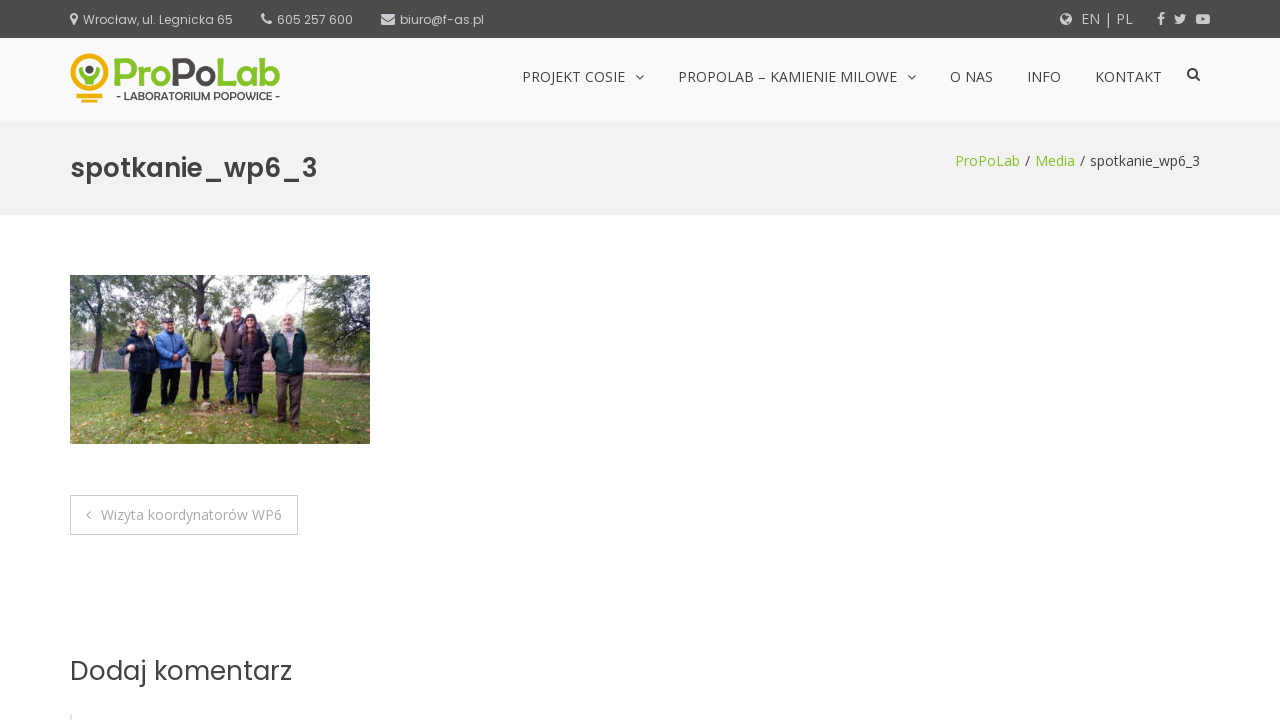

--- FILE ---
content_type: text/html; charset=UTF-8
request_url: https://propolab.f-as.pl/portfolio/wizyta-koordynatorow-wp6/spotkanie_wp6_3/
body_size: 11620
content:
<!DOCTYPE html>
<html dir="ltr" lang="pl-PL"
	prefix="og: https://ogp.me/ns#" >
<head>
<meta charset="UTF-8">
<meta name="viewport" content="width=device-width, initial-scale=1">
<meta name="theme-color" content="#96d03c">
<link rel="profile" href="http://gmpg.org/xfn/11">

<title>spotkanie_wp6_3 | ProPoLab - Laboratorium Popowice</title>

		<!-- All in One SEO 4.3.1.1 - aioseo.com -->
		<meta name="robots" content="max-image-preview:large" />
		<meta name="google-site-verification" content="dk_T7dEDMVE_yioEc_3bkKxHHffWi-aHp-zHh8cbe2M" />
		<link rel="canonical" href="https://propolab.f-as.pl/portfolio/wizyta-koordynatorow-wp6/spotkanie_wp6_3/" />
		<meta name="generator" content="All in One SEO (AIOSEO) 4.3.1.1 " />

		<!-- Google tag (gtag.js) -->
<script async src="https://www.googletagmanager.com/gtag/js?id=G-0CFM4T1PLJ"></script>
<script>
  window.dataLayer = window.dataLayer || [];
  function gtag(){dataLayer.push(arguments);}
  gtag('js', new Date());

  gtag('config', 'G-0CFM4T1PLJ');
</script>
		<meta property="og:locale" content="pl_PL" />
		<meta property="og:site_name" content="ProPoLab - Laboratorium Popowice" />
		<meta property="og:type" content="article" />
		<meta property="og:title" content="spotkanie_wp6_3 | ProPoLab - Laboratorium Popowice" />
		<meta property="og:url" content="https://propolab.f-as.pl/portfolio/wizyta-koordynatorow-wp6/spotkanie_wp6_3/" />
		<meta property="og:image" content="https://propolab.f-as.pl/wp-content/uploads/2018/03/propolab.png" />
		<meta property="og:image:secure_url" content="https://propolab.f-as.pl/wp-content/uploads/2018/03/propolab.png" />
		<meta property="og:image:width" content="420" />
		<meta property="og:image:height" content="100" />
		<meta property="article:published_time" content="2020-05-10T11:20:20+00:00" />
		<meta property="article:modified_time" content="2020-05-10T11:20:20+00:00" />
		<meta name="twitter:card" content="summary" />
		<meta name="twitter:title" content="spotkanie_wp6_3 | ProPoLab - Laboratorium Popowice" />
		<meta name="twitter:image" content="https://propolab.f-as.pl/wp-content/uploads/2018/03/propolab.png" />
		<script type="application/ld+json" class="aioseo-schema">
			{"@context":"https:\/\/schema.org","@graph":[{"@type":"BreadcrumbList","@id":"https:\/\/propolab.f-as.pl\/portfolio\/wizyta-koordynatorow-wp6\/spotkanie_wp6_3\/#breadcrumblist","itemListElement":[{"@type":"ListItem","@id":"https:\/\/propolab.f-as.pl\/#listItem","position":1,"item":{"@type":"WebPage","@id":"https:\/\/propolab.f-as.pl\/","name":"Home","description":"Projekt \"Laboratorium Popowice\" to cz\u0119\u015b\u0107 programu CoSIE, kt\u00f3rego celem jest anga\u017cowanie jak najszerszych grup obywateli w celu wsp\u00f3lnego projektowania us\u0142ug publicznych.","url":"https:\/\/propolab.f-as.pl\/"},"nextItem":"https:\/\/propolab.f-as.pl\/portfolio\/wizyta-koordynatorow-wp6\/spotkanie_wp6_3\/#listItem"},{"@type":"ListItem","@id":"https:\/\/propolab.f-as.pl\/portfolio\/wizyta-koordynatorow-wp6\/spotkanie_wp6_3\/#listItem","position":2,"item":{"@type":"WebPage","@id":"https:\/\/propolab.f-as.pl\/portfolio\/wizyta-koordynatorow-wp6\/spotkanie_wp6_3\/","name":"spotkanie_wp6_3","url":"https:\/\/propolab.f-as.pl\/portfolio\/wizyta-koordynatorow-wp6\/spotkanie_wp6_3\/"},"previousItem":"https:\/\/propolab.f-as.pl\/#listItem"}]},{"@type":"ItemPage","@id":"https:\/\/propolab.f-as.pl\/portfolio\/wizyta-koordynatorow-wp6\/spotkanie_wp6_3\/#itempage","url":"https:\/\/propolab.f-as.pl\/portfolio\/wizyta-koordynatorow-wp6\/spotkanie_wp6_3\/","name":"spotkanie_wp6_3 | ProPoLab - Laboratorium Popowice","inLanguage":"pl-PL","isPartOf":{"@id":"https:\/\/propolab.f-as.pl\/#website"},"breadcrumb":{"@id":"https:\/\/propolab.f-as.pl\/portfolio\/wizyta-koordynatorow-wp6\/spotkanie_wp6_3\/#breadcrumblist"},"author":{"@id":"https:\/\/propolab.f-as.pl\/author\/konpos\/#author"},"creator":{"@id":"https:\/\/propolab.f-as.pl\/author\/konpos\/#author"},"datePublished":"2020-05-10T11:20:20+00:00","dateModified":"2020-05-10T11:20:20+00:00"},{"@type":"Organization","@id":"https:\/\/propolab.f-as.pl\/#organization","name":"ProPoLab - Laboratorium Popowice","url":"https:\/\/propolab.f-as.pl\/","logo":{"@type":"ImageObject","url":"https:\/\/propolab.f-as.pl\/wp-content\/uploads\/2018\/05\/propolab.png","@id":"https:\/\/propolab.f-as.pl\/#organizationLogo","width":210,"height":50,"caption":"ProPoLab - logo"},"image":{"@id":"https:\/\/propolab.f-as.pl\/#organizationLogo"}},{"@type":"Person","@id":"https:\/\/propolab.f-as.pl\/author\/konpos\/#author","url":"https:\/\/propolab.f-as.pl\/author\/konpos\/","name":"Konrad Postawa","image":{"@type":"ImageObject","@id":"https:\/\/propolab.f-as.pl\/portfolio\/wizyta-koordynatorow-wp6\/spotkanie_wp6_3\/#authorImage","url":"https:\/\/secure.gravatar.com\/avatar\/3d9f64a4e61a4973ef49397172f30cf9?s=96&d=mm&r=g","width":96,"height":96,"caption":"Konrad Postawa"}},{"@type":"WebSite","@id":"https:\/\/propolab.f-as.pl\/#website","url":"https:\/\/propolab.f-as.pl\/","name":"ProPoLab - Laboratorium Popowice","inLanguage":"pl-PL","publisher":{"@id":"https:\/\/propolab.f-as.pl\/#organization"}}]}
		</script>
		<script type="text/javascript" >
			window.ga=window.ga||function(){(ga.q=ga.q||[]).push(arguments)};ga.l=+new Date;
			ga('create', "G-0CFM4T1PLJ", 'auto');
			ga('send', 'pageview');
		</script>
		<script async src="https://www.google-analytics.com/analytics.js"></script>
		<!-- All in One SEO -->

<link rel='dns-prefetch' href='//fonts.googleapis.com' />
<link rel='dns-prefetch' href='//s.w.org' />
<link rel="alternate" type="application/rss+xml" title="ProPoLab - Laboratorium Popowice &raquo; Kanał z wpisami" href="https://propolab.f-as.pl/feed/" />
<link rel="alternate" type="application/rss+xml" title="ProPoLab - Laboratorium Popowice &raquo; Kanał z komentarzami" href="https://propolab.f-as.pl/comments/feed/" />
<link rel="alternate" type="application/rss+xml" title="ProPoLab - Laboratorium Popowice &raquo; spotkanie_wp6_3 Kanał z komentarzami" href="https://propolab.f-as.pl/portfolio/wizyta-koordynatorow-wp6/spotkanie_wp6_3/feed/" />
		<script type="text/javascript">
			window._wpemojiSettings = {"baseUrl":"https:\/\/s.w.org\/images\/core\/emoji\/11\/72x72\/","ext":".png","svgUrl":"https:\/\/s.w.org\/images\/core\/emoji\/11\/svg\/","svgExt":".svg","source":{"concatemoji":"https:\/\/propolab.f-as.pl\/wp-includes\/js\/wp-emoji-release.min.js?ver=4.9.28"}};
			!function(e,a,t){var n,r,o,i=a.createElement("canvas"),p=i.getContext&&i.getContext("2d");function s(e,t){var a=String.fromCharCode;p.clearRect(0,0,i.width,i.height),p.fillText(a.apply(this,e),0,0);e=i.toDataURL();return p.clearRect(0,0,i.width,i.height),p.fillText(a.apply(this,t),0,0),e===i.toDataURL()}function c(e){var t=a.createElement("script");t.src=e,t.defer=t.type="text/javascript",a.getElementsByTagName("head")[0].appendChild(t)}for(o=Array("flag","emoji"),t.supports={everything:!0,everythingExceptFlag:!0},r=0;r<o.length;r++)t.supports[o[r]]=function(e){if(!p||!p.fillText)return!1;switch(p.textBaseline="top",p.font="600 32px Arial",e){case"flag":return s([55356,56826,55356,56819],[55356,56826,8203,55356,56819])?!1:!s([55356,57332,56128,56423,56128,56418,56128,56421,56128,56430,56128,56423,56128,56447],[55356,57332,8203,56128,56423,8203,56128,56418,8203,56128,56421,8203,56128,56430,8203,56128,56423,8203,56128,56447]);case"emoji":return!s([55358,56760,9792,65039],[55358,56760,8203,9792,65039])}return!1}(o[r]),t.supports.everything=t.supports.everything&&t.supports[o[r]],"flag"!==o[r]&&(t.supports.everythingExceptFlag=t.supports.everythingExceptFlag&&t.supports[o[r]]);t.supports.everythingExceptFlag=t.supports.everythingExceptFlag&&!t.supports.flag,t.DOMReady=!1,t.readyCallback=function(){t.DOMReady=!0},t.supports.everything||(n=function(){t.readyCallback()},a.addEventListener?(a.addEventListener("DOMContentLoaded",n,!1),e.addEventListener("load",n,!1)):(e.attachEvent("onload",n),a.attachEvent("onreadystatechange",function(){"complete"===a.readyState&&t.readyCallback()})),(n=t.source||{}).concatemoji?c(n.concatemoji):n.wpemoji&&n.twemoji&&(c(n.twemoji),c(n.wpemoji)))}(window,document,window._wpemojiSettings);
		</script>
		<style type="text/css">
img.wp-smiley,
img.emoji {
	display: inline !important;
	border: none !important;
	box-shadow: none !important;
	height: 1em !important;
	width: 1em !important;
	margin: 0 .07em !important;
	vertical-align: -0.1em !important;
	background: none !important;
	padding: 0 !important;
}
</style>
<link rel='stylesheet' id='bxslider-css-css'  href='https://propolab.f-as.pl/wp-content/plugins/kiwi-logo-carousel/third-party/jquery.bxslider/jquery.bxslider.css?ver=4.9.28' type='text/css' media='' />
<link rel='stylesheet' id='kiwi-logo-carousel-styles-css'  href='https://propolab.f-as.pl/wp-content/plugins/kiwi-logo-carousel/custom-styles.css?ver=4.9.28' type='text/css' media='' />
<link rel='stylesheet' id='contact-form-7-css'  href='https://propolab.f-as.pl/wp-content/plugins/contact-form-7/includes/css/styles.css?ver=5.1.1' type='text/css' media='all' />
<link rel='stylesheet' id='gdpr-css'  href='https://propolab.f-as.pl/wp-content/plugins/gdpr/assets/css/gdpr-public.css?ver=2.1.0' type='text/css' media='all' />
<link rel='stylesheet' id='rolo-css'  href='https://propolab.f-as.pl/wp-content/plugins/rolo-slider/assets/css/rolo.css?ver=4.9.28' type='text/css' media='all' />
<link rel='stylesheet' id='suffice-fonts-css'  href='https://fonts.googleapis.com/css?family=Open+Sans%3A400%2C400i%2C700%2C700i%7CPoppins%3A400%2C500%2C600%2C700&#038;subset=latin%2Clatin-ext' type='text/css' media='all' />
<link rel='stylesheet' id='font-awesome-css'  href='https://propolab.f-as.pl/wp-content/themes/suffice/assets/css/font-awesome.min.css?ver=4.7' type='text/css' media='all' />
<link rel='stylesheet' id='swiper-css'  href='https://propolab.f-as.pl/wp-content/themes/suffice/assets/css/swiper.min.css?ver=3.4.0' type='text/css' media='all' />
<link rel='stylesheet' id='perfect-scrollbar-css'  href='https://propolab.f-as.pl/wp-content/themes/suffice/assets/css/perfect-scrollbar.min.css?ver=0.6.16' type='text/css' media='all' />
<link rel='stylesheet' id='suffice-style-css'  href='https://propolab.f-as.pl/wp-content/themes/suffice/style.css?ver=4.9.28' type='text/css' media='all' />
<style id='suffice-style-inline-css' type='text/css'>

			a,
			.site-branding .site-title a:hover,
			.header-top .social-menu li a:hover,
			.navigation-default .menu-primary ul li:hover > a,
			.navigation-default .primary-menu ul li:hover > a,
			.breadcrumbs .breadcrumbs-trail li a:hover,
			.woocommerce-breadcrumb a:hover,
			.widget ul li a:hover,
			.widget.widget_recent_comments .recentcomments .comment-author-link a:hover,
			.navigation-default .menu-primary > ul > li.current-menu-item > a,
			.navigation-default .menu-primary ul li:hover > a,
			.hentry .entry-title a:hover,
			.social-menu li a:hover,
			.related-post-container .related-post-item .related-title a:hover,
			#comments .comment-list .comment-meta .comment-author .fn a:hover,
			#comments .comment-list .comment-meta .comment-metadata .edit-link a,
			#comments .comment-list .reply .comment-reply-link:hover,
			.hentry .entry-meta .posted-on a:hover,
			.hentry .entry-meta .byline a:hover,
			.search-form-container.search-form-style-halfscreen .search-form .search-field,
			.search-form-container.search-form-style-fullscreen .search-form .search-field,
			.entry-meta span a:hover,
			.post-style-list .entry-meta span,
			.post-style-list .entry-meta span a,
			.hentry .entry-meta > span a:hover,
			.hentry .entry-content .read-more:hover,
			.mini-cart-sidebar ul.cart_list li .quantity .amount,
			.widget.widget_calendar tfoot a
			 {
				color: #84c225;
			}
		
			.post-style-list .entry-meta > span a:hover,
			.mini-cart-sidebar ul.cart_list li > a:hover {
				color: #abfc30;
			}
		
			.widget.widget_search input[type='submit']:hover,
			.widget.widget_search .search-submit:hover,
			.widget.widget_product_search input[type='submit']:hover,
			.widget.widget_product_search .search-submit:hover,
			.search-form .search-submit,
			.navigation-default .menu-primary > ul > li > a::before,
			.navigation-default .primary-menu > ul > li > a::before,
			.navigation.posts-navigation .nav-links .nav-previous a:hover,
			.navigation.posts-navigation .nav-links .nav-next a:hover,
			.navigation.post-navigation .nav-links .nav-previous a:hover,
			.navigation.post-navigation .nav-links .nav-next a:hover,
			#comments .comment-form .form-submit .submit,
			.woocommerce ul.products li.product .add_to_cart_button:hover,
			.woocommerce-page ul.products li.product .add_to_cart_button:hover,
			.woocommerce div.product form.cart .button,
			.woocommerce-page div.product form.cart .button,
			.woocommerce .related h2::after,
			.woocommerce .upsells h2::after,
			.woocommerce .cross-sells h2::after,
			.woocommerce-page .related h2::after,
			.woocommerce-page .upsells h2::after,
			.woocommerce-page .cross-sells h2::after,
			.search-form-container.search-form-style-fullscreen .search-form .search-submit,
			.search-form-container.search-form-style-halfscreen .search-form .search-submit,
			#bbpress-forums #bbp-search-form #bbp_search_submit,
			.slider.slider-controls-flat .swiper-button-prev,
			.slider.slider-controls-flat .swiper-button-next,
			.slider.slider-controls-rounded .swiper-button-prev,
			.slider.slider-controls-rounded .swiper-button-next,
			.slider .swiper-pagination-bullet-active,
			.portfolio-navigation .navigation-portfolio li.active a,
			.portfolio-navigation .navigation-portfolio li:hover a,
			.header-action-container .navigation-header-action > li.header-action-item-cart
			.header-action-badge,
			.header-action-container .navigation-header-action > li.header-action-item-wishlist
			.header-action-badge,
			.woocommerce #respond input#submit,
			.woocommerce a.button,
			.woocommerce button.button,
			.woocommerce input.button,
			.woocommerce-page #respond input#submit,
			.woocommerce-page a.button,
			.woocommerce-page button.button,
			.woocommerce-page input.button,
			.woocommerce ul.products li.product span.onsale,
			.woocommerce-page ul.products li.product span.onsale,
			.woocommerce span.onsale,
			.woocommerce-page span.onsale,
			.mini-cart-sidebar .buttons .checkout,
			.widget.widget_calendar tbody a,
			.woocommerce #respond input#submit.alt, .woocommerce a.button.alt,
			.woocommerce button.button.alt, .woocommerce input.button.alt,
			.woocommerce-page #respond input#submit.alt,
			.woocommerce-page a.button.alt,
			.woocommerce-page button.button.alt,
			.woocommerce-page input.button.alt,
			.header-action-container .navigation-header-action > li.header-action-item-cart .header-action-badge,
			.header-action-container .navigation-header-action > li.header-action-item-wishlist .header-action-badge,
			input[type='submit'],
			.wp-custom-header .wp-custom-header-video-button,
			.icon-box-bordered:hover,
			.icon-box-small .icon-box-icon,
			.icon-box-small .icon-box-description .icon-box-readmore {
				background-color: #84c225;
			}
		
			.search-form .search-submit:hover,
			.woocommerce div.product form.cart .button:hover,
			.woocommerce-page div.product form.cart .button:hover,
			#bbpress-forums #bbp-search-form #bbp_search_submit:hover,
			#comments .comment-form .form-submit .submit:hover,
			.woocommerce #respond input#submit:hover,
			.woocommerce a.button:hover,
			.woocommerce button.button:hover,
			.woocommerce input.button:hover,
			.woocommerce-page #respond input#submit:hover,
			.woocommerce-page a.button:hover,
			.woocommerce-page button.button:hover,
			.woocommerce-page input.button:hover,
			.woocommerce ul.products li.product .added_to_cart:hover,
			.woocommerce-page ul.products li.product .added_to_cart:hover,
			.mini-cart-sidebar .buttons .checkout:hover,
			.woocommerce #respond input#submit.alt:hover, .woocommerce a.button.alt:hover,
			.woocommerce button.button.alt:hover, .woocommerce input.button.alt:hover,
			.woocommerce-page #respond input#submit.alt:hover,
			.woocommerce-page a.button.alt:hover, .woocommerce-page button.button.alt:hover,
			.woocommerce-page input.button.alt:hover,
			.related-post-container .recent-button-prev:hover,
			.related-post-container .recent-button-next:hover,
			.icon-box-small .icon-box-description .icon-box-readmore:hover {
				background-color: #91d528;
			}
		
			.widget.widget_search .search-field:focus,
			.widget.widget_product_search .search-field:focus,
			.search-form .search-field:focus,
			.navigation.posts-navigation .nav-links .nav-previous a:hover,
			.navigation.posts-navigation .nav-links .nav-next a:hover,
			.navigation.post-navigation .nav-links .nav-previous a:hover,
			.navigation.post-navigation .nav-links .nav-next a:hover,
			#comments .comment-form textarea:focus,
			#comments .comment-form input[type='text']:focus,
			#comments .comment-form input[type='email']:focus,
			#comments .comment-form input[type='url']:focus,
			.header-action-search-form,
			.search-form-container.search-form-style-halfscreen .search-form .search-field,
			.search-form-container.search-form-style-fullscreen .search-form .search-field,
			#bbpress-forums #bbp-search-form #bbp_search:focus,
			.hentry .entry-content .read-more:hover,
			.icon-box-bordered:hover {
				border-color: #84c225;
			}
		
			.widget.widget--ribbon .widget-title::before,
			.navigation-default .menu-primary > ul > li .sub-menu,
			.navigation-default .menu-primary > ul > li .mega-menu,
			.widget.widget_calendar caption::before {
				border-top-color: #84c225;
			}
		
</style>
<link rel='stylesheet' id='slb_core-css'  href='https://propolab.f-as.pl/wp-content/plugins/simple-lightbox/client/css/app.css?ver=2.7.0' type='text/css' media='all' />
<link rel='stylesheet' id='kirki-styles-suffice_config-css'  href='https://propolab.f-as.pl/wp-content/themes/suffice/inc/kirki/assets/css/kirki-styles.css?ver=3.0.15' type='text/css' media='all' />
<style id='kirki-styles-suffice_config-inline-css' type='text/css'>
.featured-post-container .featured-post .entry-info-container .entry-header .entry-cat .entry-cat-id-1 a{background-color:#efb100;}
</style>
<script type='text/javascript' src='https://propolab.f-as.pl/wp-includes/js/jquery/jquery.js?ver=1.12.4'></script>
<script type='text/javascript' src='https://propolab.f-as.pl/wp-includes/js/jquery/jquery-migrate.min.js?ver=1.4.1'></script>
<script type='text/javascript'>
/* <![CDATA[ */
var GDPR = {"ajaxurl":"https:\/\/propolab.f-as.pl\/wp-admin\/admin-ajax.php","logouturl":"","i18n":{"aborting":"Aborting","logging_out":"You are being logged out.","continue":"Continue","cancel":"Cancel","ok":"OK","close_account":"Close your account?","close_account_warning":"Your account will be closed and all data will be permanently deleted and cannot be recovered. Are you sure?","are_you_sure":"Are you sure?","policy_disagree":"By disagreeing you will no longer have access to our site and will be logged out."},"is_user_logged_in":"","refresh":"1"};
/* ]]> */
</script>
<script type='text/javascript' src='https://propolab.f-as.pl/wp-content/plugins/gdpr/assets/js/gdpr-public.js?ver=2.1.0'></script>
<link rel='https://api.w.org/' href='https://propolab.f-as.pl/wp-json/' />
<link rel="EditURI" type="application/rsd+xml" title="RSD" href="https://propolab.f-as.pl/xmlrpc.php?rsd" />
<link rel="wlwmanifest" type="application/wlwmanifest+xml" href="https://propolab.f-as.pl/wp-includes/wlwmanifest.xml" /> 
<meta name="generator" content="WordPress 4.9.28" />
<link rel='shortlink' href='https://propolab.f-as.pl/?p=2350' />
<link rel="alternate" type="application/json+oembed" href="https://propolab.f-as.pl/wp-json/oembed/1.0/embed?url=https%3A%2F%2Fpropolab.f-as.pl%2Fportfolio%2Fwizyta-koordynatorow-wp6%2Fspotkanie_wp6_3%2F" />
<link rel="alternate" type="text/xml+oembed" href="https://propolab.f-as.pl/wp-json/oembed/1.0/embed?url=https%3A%2F%2Fpropolab.f-as.pl%2Fportfolio%2Fwizyta-koordynatorow-wp6%2Fspotkanie_wp6_3%2F&#038;format=xml" />
		<style type="text/css">.recentcomments a{display:inline !important;padding:0 !important;margin:0 !important;}</style>
				<style type="text/css">
					.site-title,
			.site-description {
				position: absolute;
				clip: rect(1px, 1px, 1px, 1px);
			}
				</style>
		<link rel="icon" href="https://propolab.f-as.pl/wp-content/uploads/2018/05/cropped-propolab_favicon-32x32.png" sizes="32x32" />
<link rel="icon" href="https://propolab.f-as.pl/wp-content/uploads/2018/05/cropped-propolab_favicon-192x192.png" sizes="192x192" />
<link rel="apple-touch-icon-precomposed" href="https://propolab.f-as.pl/wp-content/uploads/2018/05/cropped-propolab_favicon-180x180.png" />
<meta name="msapplication-TileImage" content="https://propolab.f-as.pl/wp-content/uploads/2018/05/cropped-propolab_favicon-270x270.png" />
		<style type="text/css" id="wp-custom-css">
			/* Ustawinia nagłówka */
.header-top{
	background-color: #4D4B49;
	padding: 10px 0;
}

.header-info-links li .fa{
	color: #CBC9CF;
}

h1.breadcrumbs-page-title {
	font-size: 26px !important;
	font-weight: 600;
}

h4 {
	margin-bottom: -5px;
}

table {
	margin-top: 16px;
}

.gallery-columns-2 .gallery-item {
	padding-left: 10px;
	padding-right: 10px;
}

/* Ustawienia menu */
.navigation-default .menu-primary > ul > li > a{
	font-size: 14px;
}

.navigation-default .menu-primary > ul > li > a, .navigation-default .primary-menu > ul > li > a{
	padding: 30px 15px;
}

.navigation-default .menu-primary > ul > li.current_page_parent > a{
color: #84c225;
}

/* Ustawienia menu mobile */
.menu-show-all{
	display: none;
}

.mobile-navigation{
  width: 85%;
}

/* Ustawienia slidera */
.slider .slider-content .slider-title{
	text-shadow: 1px 1px 10px #000000;
}

.slider .slider-content .slider-description{
	margin-top: 10px;
	color: #ffffff;
	text-shadow: 1px 1px 5px #000000;
}

.btn-default{
  background-color: #0093dd;
}

.btn-default:hover{
	background-color: #33a9e4;
	box-shadow: none;
}

.btn-orange{
  background-color: #efb100;
}

.btn-orange:hover{
  background-color: #f2c133;
}

.btn-yellow{
  background-color: #cdd61e;
}

.btn-yellow:hover{
  background-color: #d7de4b;
}


/* Ustawienia tytułów */
.title .title-title::after{
	background: #0093dd;
  height: 3px;
  width: 300px;
  content: "";
  display: block;
  margin: 0 auto;
  margin-top: 10px;
  margin-bottom: -5px;
}

/* Ustawienia Team-u */
.team-member.team-bubble .team-member-thumbnail .team-bubble-two{
	width: 190px;
  height: 190px;
  top: 15px;
}

.team-member.team-bubble .team-member-thumbnail .team-member-thumbnail-inner{
  width: 160px;
  height: 160px;
  top: 30px;
}

/* Ustawienia aktualności */
article.hentry article.post-style-grid{
	min-height: 500px;
}

/* Ustawienia artykułów */
article.hentry {
    margin-bottom: 0px;
}

/* Ustawienia stopki */
.footer-top{
	background: #eaeaea;
}

.footer-bottom{
	background: #4d4b49;
}

.footer-widgets {
	padding: 30px 0 15px;
}

.widget.widget_text {
	margin: 0px !important;
}

.footer-widgets .widget .widget-title{
	color: #5f6581;
}

.footer-bottom .footer-bottom-container{
	border-top: none;
}

.footer-bottom .site-info{
	color: #cbc9cf;
}

.copyright a{
	color: #84c225 !important;
}

@media only screen and (min-width: 900px) {
	.footer-sidebar-1, .footer-sidebar-2 {
		width: 25% !important;
	}

	.footer-sidebar-3 {
		width: 50% !important;
	}
}

/* Ustawienia RODO */
.gdpr.gdpr-privacy-bar{
	background: rgba(0,0,0,0.7);
}

.gdpr-content a{
	color: #008ec2 !important;
}

.gdpr-preferences::before{
	display: none !important;
}

.gdpr-preferences{
	margin-left: 0px !important;
}		</style>
	</head>

<body class="attachment attachment-template-default single single-attachment postid-2350 attachmentid-2350 attachment-jpeg wp-custom-logo cooltimeline-body full-width wide">


<div id="page" class="site">
	
	<a class="skip-link screen-reader-text" href="#content">Skip to content</a>

	<header id="masthead" class="site-header logo-left-menu-right header-sticky header-sticky-desktop header-sticky-style-half-slide" role="banner">
		<div class="header-outer-wrapper">
			<div class="header-inner-wrapper">
									<div class="header-top">
						<div class="container container--flex">
							<div class="header-top-left-section">
								
<div class="header-info-container">
	<ul class="header-info-links">
		<li class="header-info-location"><i class="fa fa-map-marker"></i><span>Wrocław, ul. Legnicka 65</span></li>
		<li class="header-info-phone"><i class="fa fa-phone"></i><span>605 257 600</span></li>
		<li class="header-info-email"><i class="fa fa-envelope"></i><span>biuro@f-as.pl</span></li>
		<span style="float: right; color: #CBC9CF;"><i class="fa fa-globe"></i><a style="margin-left: 5px; color: #CBC9CF;" href="http://propolab.f-as.pl/en"> EN</a> | <a style="margin-right: 24px; color: #CBC9CF;" href="http://propolab.f-as.pl"> PL</a></span>
	</ul>
</div> <!-- end header-info-container -->
							</div>

							<div class="header-top-right-section">
								
<div class="header-social-links">
	<div class="menu-socialmedia-container"><ul id="menu-socialmedia" class="social-menu"><li id="menu-item-492" class="menu-item menu-item-type-custom menu-item-object-custom menu-item-492"><a href="https://www.facebook.com/propolabwroclaw"><span class="screen-reader-text">Facebook</span></a></li>
<li id="menu-item-493" class="menu-item menu-item-type-custom menu-item-object-custom menu-item-493"><a href="https://twitter.com/propolabwroclaw"><span class="screen-reader-text">Twitter</span></a></li>
<li id="menu-item-952" class="menu-item menu-item-type-custom menu-item-object-custom menu-item-952"><a href="https://www.youtube.com/channel/UC_DEbTSZq3yxe--LjO8j8bA"><span class="screen-reader-text">YouTube</span></a></li>
</ul></div></div> <!-- end header-social-links -->
							</div>
						</div> <!-- .container -->
					</div>  <!-- .header-top -->
				
				<div class="header-bottom">
					<div class="container">
						<div class="header-bottom-left-section">
							<div class="site-identity-container">
			<div class="logo-container">
			<a href="https://propolab.f-as.pl/" class="custom-logo-link" rel="home" itemprop="url"><img width="210" height="50" src="https://propolab.f-as.pl/wp-content/uploads/2018/05/propolab.png" class="custom-logo" alt="ProPoLab - logo" itemprop="logo" /></a>		</div> <!-- .logo-container -->
	
		<div class="site-branding">
					<p class="site-title"><a href="https://propolab.f-as.pl/" rel="home">ProPoLab &#8211; Laboratorium Popowice</a></p>
			</div><!-- .site-branding -->
</div> <!-- .logo -->
													</div>

						<div class="header-bottom-right-section">
							
<nav id="site-navigation" class="main-navigation navigation-default menu-has-submenu-shadow menu-has-submenu-devider menu-has-submenu-indicator" role="navigation">
	<header class="nav-header">
		<h3 class="nav-title">ProPoLab &#8211; Laboratorium Popowice</h3>
		<a href="#" class="nav-close">close</a>
	</header>

	<div class="menu-primary"><ul id="menu-mainmenu" class="primary-menu"><li id="menu-item-335" class="menu-item menu-item-type-post_type menu-item-object-page menu-item-has-children menu-item-335"><a href="https://propolab.f-as.pl/projekt-cosie/">Projekt CoSIE</a>
<ul class="sub-menu">
	<li id="menu-item-356" class="menu-item menu-item-type-taxonomy menu-item-object-category menu-item-356"><a href="https://propolab.f-as.pl/blog/aktualnosci/">Aktualności</a></li>
	<li id="menu-item-337" class="menu-item menu-item-type-post_type menu-item-object-page menu-item-337"><a href="https://propolab.f-as.pl/wspoltworzenie/">Współtworzenie</a></li>
	<li id="menu-item-2491" class="menu-item menu-item-type-post_type menu-item-object-page menu-item-2491"><a href="https://propolab.f-as.pl/mapa-drogowa-projektu/">Mapa drogowa projektu</a></li>
	<li id="menu-item-1478" class="menu-item menu-item-type-post_type menu-item-object-page menu-item-1478"><a href="https://propolab.f-as.pl/spotkania-projektowe/">Spotkania projektowe</a></li>
	<li id="menu-item-638" class="menu-item menu-item-type-post_type menu-item-object-page menu-item-638"><a href="https://propolab.f-as.pl/publikacje/">Publikacje</a></li>
</ul>
</li>
<li id="menu-item-338" class="menu-item menu-item-type-post_type menu-item-object-page menu-item-has-children menu-item-338"><a href="https://propolab.f-as.pl/propolab-kamienie-milowe/">ProPoLab – kamienie milowe</a>
<ul class="sub-menu">
	<li id="menu-item-1115" class="menu-item menu-item-type-post_type menu-item-object-page menu-item-1115"><a href="https://propolab.f-as.pl/spotkanie-otwarte-popowice/">Spotkanie &#8222;Otwarte Popowice&#8221;</a></li>
	<li id="menu-item-1127" class="menu-item menu-item-type-post_type menu-item-object-page menu-item-1127"><a href="https://propolab.f-as.pl/warsztaty-community-reporting/">Warsztaty Community Reporting</a></li>
	<li id="menu-item-2079" class="menu-item menu-item-type-post_type menu-item-object-page menu-item-2079"><a href="https://propolab.f-as.pl/warsztaty-desing-thinking/">Warsztaty Desing Thinking</a></li>
	<li id="menu-item-2084" class="menu-item menu-item-type-post_type menu-item-object-page menu-item-2084"><a href="https://propolab.f-as.pl/badanie-potrzeb-mieszkancow/">Badanie potrzeb mieszkańców</a></li>
	<li id="menu-item-2088" class="menu-item menu-item-type-post_type menu-item-object-page menu-item-2088"><a href="https://propolab.f-as.pl/spotkania-z-interesariuszami/">Spotkania z interesariuszami</a></li>
	<li id="menu-item-2094" class="menu-item menu-item-type-post_type menu-item-object-page menu-item-2094"><a href="https://propolab.f-as.pl/piknik-u-oblatow/">Piknik &#8222;U Oblatów&#8221;</a></li>
	<li id="menu-item-2101" class="menu-item menu-item-type-post_type menu-item-object-page menu-item-2101"><a href="https://propolab.f-as.pl/popo-centrum/">PoPo Centrum</a></li>
	<li id="menu-item-2106" class="menu-item menu-item-type-post_type menu-item-object-page menu-item-2106"><a href="https://propolab.f-as.pl/wizyty-badawcze/">Wizyty badawcze</a></li>
</ul>
</li>
<li id="menu-item-2109" class="menu-item menu-item-type-post_type menu-item-object-page menu-item-2109"><a href="https://propolab.f-as.pl/nasz-zespol/">O nas</a></li>
<li id="menu-item-2152" class="menu-item menu-item-type-post_type menu-item-object-page menu-item-2152"><a href="https://propolab.f-as.pl/info/">Info</a></li>
<li id="menu-item-275" class="menu-item menu-item-type-post_type menu-item-object-page menu-item-275"><a href="https://propolab.f-as.pl/kontakt/">Kontakt</a></li>
</ul></div></nav><!-- #site-navigation -->

<div class="header-action-container">
	
			<ul class="navigation-header-action">
							<li class="header-action-item-search search-form-style-dropdown">
					<span class="screen-reader-text">Show Search Form</span>
					<i class="fa fa-search"></i>
					<div class="header-action-search-form">
						<form role="search" method="get" class="search-form" action="https://propolab.f-as.pl/">
				<label>
					<span class="screen-reader-text">Szukaj:</span>
					<input type="search" class="search-field" placeholder="Szukaj &hellip;" value="" name="s" />
				</label>
				<input type="submit" class="search-submit" value="Szukaj" />
			</form>					</div>
				</li>
			
					</ul>
		
<div class="navigation-togglers-wrapper">
	<button class="menu-toggle menu-toggle-mobile" aria-controls="primary-menu" aria-expanded="false"><span class="screen-reader-text">Primary Menu for Mobile</span> <i class="fa fa-bars"></i></button>
	<button class="menu-toggle menu-toggle-desktop menu-toggle-navigation-default" aria-controls="primary-menu" aria-expanded="false"><span class="screen-reader-text">Primary Menu for Desktop</span> <i class="fa"></i></button>
</div> <!-- .navigation-togglers-wrapper -->
</div> <!-- .header-action-container -->
						</div>
					</div> <!-- .container -->
				</div> <!-- .header-bottom -->
			</div>  <!-- .header-inner-wrapper -->
		</div> <!-- .header-outer-wrapper -->

			</header><!-- #masthead -->

	<nav class="breadcrumbs"><div class="container"><div class="breadcrumbs-page"><h1 class="breadcrumbs-page-title">spotkanie_wp6_3</h1></div> <!--.breadcrumbs-page--><ul class="breadcrumbs-trail hide-on-mobile"><li class="trail-item trail-begin"><a class="trail-home" href="https://propolab.f-as.pl" title="ProPoLab"><span>ProPoLab</span></a></li><li class="trail-item"><a class="item-custom-post-type" href="" title="Media"><span>Media</span></a></li><li class="trail-item"><span>spotkanie_wp6_3</span></li></ul></div"></nav>	<div id="heading">
			</div>

	<div id="content" class="site-content">
		<div class="container">


<div id="primary" class="content-area">
	<main id="main" class="site-main" role="main">

		
<article id="post-2350" class="post-2350 attachment type-attachment status-inherit hentry">

	
	<header class="entry-header">
		


	</header><!-- .entry-header -->

	<div class="entry-content">
		<p class="attachment"><a href="https://propolab.f-as.pl/wp-content/uploads/2019/10/spotkanie_wp6_3.jpg" data-slb-active="1" data-slb-asset="861874531" data-slb-internal="0" data-slb-group="2350"><img width="300" height="169" src="https://propolab.f-as.pl/wp-content/uploads/2019/10/spotkanie_wp6_3-300x169.jpg" class="attachment-medium size-medium" alt="" srcset="https://propolab.f-as.pl/wp-content/uploads/2019/10/spotkanie_wp6_3-300x169.jpg 300w, https://propolab.f-as.pl/wp-content/uploads/2019/10/spotkanie_wp6_3-768x432.jpg 768w, https://propolab.f-as.pl/wp-content/uploads/2019/10/spotkanie_wp6_3-1024x576.jpg 1024w, https://propolab.f-as.pl/wp-content/uploads/2019/10/spotkanie_wp6_3-750x420.jpg 750w, https://propolab.f-as.pl/wp-content/uploads/2019/10/spotkanie_wp6_3.jpg 1280w" sizes="(max-width: 300px) 100vw, 300px" /></a></p>
<div class="extra-hatom-entry-title"><span class="entry-title">spotkanie_wp6_3</span></div>	</div><!-- .entry-content -->

	<footer class="entry-footer">
			</footer><!-- .entry-footer -->

	
</article><!-- #post-## -->

	<nav class="navigation post-navigation" role="navigation">
		<h2 class="screen-reader-text">Nawigacja wpisu</h2>
		<div class="nav-links"><div class="nav-previous"><a href="https://propolab.f-as.pl/portfolio/wizyta-koordynatorow-wp6/" rel="prev">Wizyta koordynatorów WP6</a></div></div>
	</nav>
<div id="comments" class="comments-area">

		<div id="respond" class="comment-respond">
		<h3 id="reply-title" class="comment-reply-title">Dodaj komentarz <small><a rel="nofollow" id="cancel-comment-reply-link" href="/portfolio/wizyta-koordynatorow-wp6/spotkanie_wp6_3/#respond" style="display:none;">Anuluj pisanie odpowiedzi</a></small></h3>			<form action="https://propolab.f-as.pl/wp-comments-post.php" method="post" id="commentform" class="comment-form" novalidate>
				<p class="comment-notes"><span id="email-notes">Twój adres e-mail nie zostanie opublikowany.</span> Wymagane pola są oznaczone <span class="required">*</span></p><p class="comment-form-comment"><label for="comment">Komentarz</label> <textarea id="comment" name="comment" cols="45" rows="8" maxlength="65525" required="required"></textarea></p><p class="comment-form-author"><label for="author">Nazwa <span class="required">*</span></label> <input id="author" name="author" type="text" value="" size="30" maxlength="245" required='required' /></p>
<p class="comment-form-email"><label for="email">E-mail <span class="required">*</span></label> <input id="email" name="email" type="email" value="" size="30" maxlength="100" aria-describedby="email-notes" required='required' /></p>
<p class="comment-form-url"><label for="url">Witryna internetowa</label> <input id="url" name="url" type="url" value="" size="30" maxlength="200" /></p>
<p class="form-submit"><input name="submit" type="submit" id="submit" class="submit" value="Opublikuj komentarz" /> <input type='hidden' name='comment_post_ID' value='2350' id='comment_post_ID' />
<input type='hidden' name='comment_parent' id='comment_parent' value='0' />
</p>			</form>
			</div><!-- #respond -->
	
</div><!-- #comments -->

	</main><!-- #main -->
</div><!-- #primary -->



		</div><!-- #content -->
	</div> <!-- .container -->

	
	<footer id="colophon" class="site-footer" role="contentinfo">
		<div class="footer-top">
			<div class="container">
				
<div class="footer-widgets footer-widgets-col--three">
			<div class="footer-widget-area footer-sidebar-1">
							<section id="text-3" class="widget widget_text"><h2 class="widget-title">Uniwersytet Wrocławski</h2>			<div class="textwidget"><p>Katedra Studiów Europejskich<br />
ul. Koszarowa 3, budynek 21<br />
51-149 Wrocław</p>
<p><a href="https://uni.wroc.pl/">www.uni.wroc.pl</a></p>
</div>
		</section>					</div>
			<div class="footer-widget-area footer-sidebar-2">
							<section id="text-4" class="widget widget_text"><h2 class="widget-title">Fundacja Aktywny Senior</h2>			<div class="textwidget"><p>Centrum SEKTOR 3<br />
ul. Legnicka 65<br />
54-206 Wrocław</p>
<p><a href="http://f-as.pl/">www.f-as.pl</a></p>
</div>
		</section>					</div>
			<div class="footer-widget-area footer-sidebar-3">
							<section id="text-6" class="widget widget_text"><h2 class="widget-title">Projekt CoSIE</h2>			<div class="textwidget"><p><a href="https://cosie.turkuamk.fi"><img class="aligncenter size-full wp-image-1515" src="https://propolab.f-as.pl/wp-content/uploads/2019/03/cosie_logo_ue.png" alt="CoSIE - Logo UE" width="600" height="80" /></a></p>
<p style="margin-top: -5px;"><a href="https://cosie.turkuamk.fi">www.cosie.turkuamk.fi</a></p>
</div>
		</section>					</div>
			<div class="footer-widget-area footer-sidebar-4">
					</div>
	</div> <!-- footer-widgets -->
			</div> <!-- end container -->
		</div> <!-- end footer-top -->

		<div class="footer-bottom">
			<div class="container">
				<div class="footer-bottom-container">
					<div class="site-info">
						<div class="copyright">Copyright 2026 <a href="http://propolab.f-as.pl/">ProPoLab.f-as.pl</a> - Wszystkie prawa zastrzeżone |  Wspierane przez <a href="https://wordpress.org" target="_blank" title="WordPress"><span>WordPress</span></a> | Administrowane przez <a href="https://postawa.eu/">Postawa.eu</a><div style="float: right;"><a href="http://propolab.f-as.pl/polityka-prywatnosci/">Polityka prywatności</a> | <a href="http://propolab.f-as.pl/regulamin-serwisu/">Regulamin serwisu</a></div></div>					</div><!-- .site-info -->

					
	<div class="footer-navigation">
			</div> <!-- .footer-navigation -->
				</div> <!-- .footer-bottom-container -->
			</div> <!-- .container -->
		</div> <!-- .footer -->
	</footer><!-- #colophon -->

	
</div><!-- #page -->
<div class="suffice-body-dimmer">
</div>

<nav id="mobile-navigation" class="mobile-navigation" role="navigation">
	<header class="nav-header">
		<h3 class="nav-title">ProPoLab &#8211; Laboratorium Popowice</h3>
		<a href="#" class="nav-close">close</a>
	</header>

	<div class="menu-primary"><ul id="menu-mainmenu-1" class="primary-menu"><li class="menu-item menu-item-type-post_type menu-item-object-page menu-item-has-children menu-item-335"><a href="https://propolab.f-as.pl/projekt-cosie/">Projekt CoSIE</a>
<ul class="sub-menu">
	<li class="menu-item menu-item-type-taxonomy menu-item-object-category menu-item-356"><a href="https://propolab.f-as.pl/blog/aktualnosci/">Aktualności</a></li>
	<li class="menu-item menu-item-type-post_type menu-item-object-page menu-item-337"><a href="https://propolab.f-as.pl/wspoltworzenie/">Współtworzenie</a></li>
	<li class="menu-item menu-item-type-post_type menu-item-object-page menu-item-2491"><a href="https://propolab.f-as.pl/mapa-drogowa-projektu/">Mapa drogowa projektu</a></li>
	<li class="menu-item menu-item-type-post_type menu-item-object-page menu-item-1478"><a href="https://propolab.f-as.pl/spotkania-projektowe/">Spotkania projektowe</a></li>
	<li class="menu-item menu-item-type-post_type menu-item-object-page menu-item-638"><a href="https://propolab.f-as.pl/publikacje/">Publikacje</a></li>
</ul>
</li>
<li class="menu-item menu-item-type-post_type menu-item-object-page menu-item-has-children menu-item-338"><a href="https://propolab.f-as.pl/propolab-kamienie-milowe/">ProPoLab – kamienie milowe</a>
<ul class="sub-menu">
	<li class="menu-item menu-item-type-post_type menu-item-object-page menu-item-1115"><a href="https://propolab.f-as.pl/spotkanie-otwarte-popowice/">Spotkanie &#8222;Otwarte Popowice&#8221;</a></li>
	<li class="menu-item menu-item-type-post_type menu-item-object-page menu-item-1127"><a href="https://propolab.f-as.pl/warsztaty-community-reporting/">Warsztaty Community Reporting</a></li>
	<li class="menu-item menu-item-type-post_type menu-item-object-page menu-item-2079"><a href="https://propolab.f-as.pl/warsztaty-desing-thinking/">Warsztaty Desing Thinking</a></li>
	<li class="menu-item menu-item-type-post_type menu-item-object-page menu-item-2084"><a href="https://propolab.f-as.pl/badanie-potrzeb-mieszkancow/">Badanie potrzeb mieszkańców</a></li>
	<li class="menu-item menu-item-type-post_type menu-item-object-page menu-item-2088"><a href="https://propolab.f-as.pl/spotkania-z-interesariuszami/">Spotkania z interesariuszami</a></li>
	<li class="menu-item menu-item-type-post_type menu-item-object-page menu-item-2094"><a href="https://propolab.f-as.pl/piknik-u-oblatow/">Piknik &#8222;U Oblatów&#8221;</a></li>
	<li class="menu-item menu-item-type-post_type menu-item-object-page menu-item-2101"><a href="https://propolab.f-as.pl/popo-centrum/">PoPo Centrum</a></li>
	<li class="menu-item menu-item-type-post_type menu-item-object-page menu-item-2106"><a href="https://propolab.f-as.pl/wizyty-badawcze/">Wizyty badawcze</a></li>
</ul>
</li>
<li class="menu-item menu-item-type-post_type menu-item-object-page menu-item-2109"><a href="https://propolab.f-as.pl/nasz-zespol/">O nas</a></li>
<li class="menu-item menu-item-type-post_type menu-item-object-page menu-item-2152"><a href="https://propolab.f-as.pl/info/">Info</a></li>
<li class="menu-item menu-item-type-post_type menu-item-object-page menu-item-275"><a href="https://propolab.f-as.pl/kontakt/">Kontakt</a></li>
</ul></div></nav><!-- #site-navigation -->

<div class="gdpr gdpr-overlay"></div>
<div class="gdpr gdpr-general-confirmation">
	<div class="gdpr-wrapper">
		<header>
			<div class="gdpr-box-title">
				<h3></h3>
				<span class="gdpr-close"></span>
			</div>
		</header>
		<div class="gdpr-content">
			<p></p>
		</div>
		<footer>
			<button class="gdpr-ok">OK</button>
		</footer>
	</div>
</div>
<script>jQuery(document).ready(function(){jQuery(".kiwi-logo-carousel-default").bxSlider({mode:"horizontal",speed:1000,slideMargin:20,infiniteLoop:true,hideControlOnEnd:false,captions:false,ticker:false,tickerHover:false,adaptiveHeight:false,responsive:true,pager:false,controls:false,autoControls:false,minSlides:1,maxSlides:5,moveSlides:1,slideWidth:200,auto:true,pause:4000,useCSS:false});});</script><style></style><script type='text/javascript'>
/* <![CDATA[ */
var wpcf7 = {"apiSettings":{"root":"https:\/\/propolab.f-as.pl\/wp-json\/contact-form-7\/v1","namespace":"contact-form-7\/v1"}};
/* ]]> */
</script>
<script type='text/javascript' src='https://propolab.f-as.pl/wp-content/plugins/contact-form-7/includes/js/scripts.js?ver=5.1.1'></script>
<script type='text/javascript' src='https://propolab.f-as.pl/wp-content/plugins/rolo-slider/assets/js/owl.carousel.min.js?ver=1.0.9'></script>
<script type='text/javascript' src='https://propolab.f-as.pl/wp-content/plugins/rolo-slider/assets/js/rolo.js?ver=1.0.9'></script>
<script type='text/javascript' src='https://propolab.f-as.pl/wp-content/themes/suffice/assets/js/skip-link-focus-fix.js?ver=20151215'></script>
<script type='text/javascript' src='https://propolab.f-as.pl/wp-content/themes/suffice/assets/js/swiper.jquery.min.js?ver=3.4.0'></script>
<script type='text/javascript' src='https://propolab.f-as.pl/wp-content/themes/suffice/assets/js/jquery.waypoints.min.js?ver=4.0.1'></script>
<script type='text/javascript' src='https://propolab.f-as.pl/wp-content/themes/suffice/assets/js/jquery.visible.min.js?ver=1.0.0'></script>
<script type='text/javascript' src='https://propolab.f-as.pl/wp-content/themes/suffice/assets/js/headroom.min.js?ver=0.9'></script>
<script type='text/javascript' src='https://propolab.f-as.pl/wp-content/themes/suffice/assets/js/jQuery.headroom.min.js?ver=0.9'></script>
<script type='text/javascript' src='https://propolab.f-as.pl/wp-content/themes/suffice/assets/js/perfect-scrollbar.jquery.min.js?ver=0.6.16'></script>
<script type='text/javascript' src='https://propolab.f-as.pl/wp-content/themes/suffice/assets/js/isotope.pkgd.min.js?ver=3.0.2'></script>
<script type='text/javascript' src='https://propolab.f-as.pl/wp-content/themes/suffice/assets/js/countUp.min.js?ver=1.8.3'></script>
<script type='text/javascript' src='https://propolab.f-as.pl/wp-content/themes/suffice/assets/js/smooth-scroll.min.js?ver=10.2.1'></script>
<script type='text/javascript' src='https://propolab.f-as.pl/wp-content/themes/suffice/assets/js/gumshoe.min.js?ver=3.3.3'></script>
<script type='text/javascript' src='https://propolab.f-as.pl/wp-content/themes/suffice/assets/js/suffice-custom.min.js?ver=1.0'></script>
<script type='text/javascript' src='https://propolab.f-as.pl/wp-includes/js/comment-reply.min.js?ver=4.9.28'></script>
<script type='text/javascript' src='https://propolab.f-as.pl/wp-includes/js/wp-embed.min.js?ver=4.9.28'></script>
<script type='text/javascript' src='https://propolab.f-as.pl/wp-content/plugins/simple-lightbox/client/js/prod/lib.core.js?ver=2.7.0'></script>
<script type='text/javascript' src='https://propolab.f-as.pl/wp-content/plugins/simple-lightbox/client/js/prod/lib.view.js?ver=2.7.0'></script>
<script type='text/javascript' src='https://propolab.f-as.pl/wp-content/plugins/kiwi-logo-carousel/third-party/jquery.bxslider/jquery.bxslider.js?ver=4.9.28'></script>
<script type='text/javascript' src='https://propolab.f-as.pl/wp-content/plugins/simple-lightbox/themes/baseline/js/prod/client.js?ver=2.7.0'></script>
<script type='text/javascript' src='https://propolab.f-as.pl/wp-content/plugins/simple-lightbox/themes/default/js/prod/client.js?ver=2.7.0'></script>
<script type='text/javascript' src='https://propolab.f-as.pl/wp-content/plugins/simple-lightbox/template-tags/item/js/prod/tag.item.js?ver=2.7.0'></script>
<script type='text/javascript' src='https://propolab.f-as.pl/wp-content/plugins/simple-lightbox/template-tags/ui/js/prod/tag.ui.js?ver=2.7.0'></script>
<script type='text/javascript' src='https://propolab.f-as.pl/wp-content/plugins/simple-lightbox/content-handlers/image/js/prod/handler.image.js?ver=2.7.0'></script>
<script type="text/javascript" id="slb_footer">/* <![CDATA[ */if ( !!window.jQuery ) {(function($){$(document).ready(function(){if ( !!window.SLB && SLB.has_child('View.init') ) { SLB.View.init({"ui_autofit":true,"ui_animate":true,"slideshow_autostart":false,"slideshow_duration":"6","group_loop":true,"ui_overlay_opacity":"0.8","ui_title_default":false,"theme_default":"slb_default","ui_labels":{"loading":"Wczytywanie","close":"Zamknij","nav_next":"Nast\u0119pne","nav_prev":"Poprzednie","slideshow_start":"Uruchom pokaz","slideshow_stop":"Zatrzymaj pokaz","group_status":"Zdj\u0119cie %current% z %total%"}}); }
if ( !!window.SLB && SLB.has_child('View.assets') ) { {$.extend(SLB.View.assets, {"861874531":{"id":2350,"type":"image","source":"https:\/\/propolab.f-as.pl\/wp-content\/uploads\/2019\/10\/spotkanie_wp6_3.jpg","internal":true,"sizes":{"thumbnail":{"file":"spotkanie_wp6_3-150x150.jpg","width":150,"height":150,"mime-type":"image\/jpeg"},"medium":{"file":"spotkanie_wp6_3-300x169.jpg","width":300,"height":169,"mime-type":"image\/jpeg"},"medium_large":{"file":"spotkanie_wp6_3-768x432.jpg","width":768,"height":432,"mime-type":"image\/jpeg"},"large":{"file":"spotkanie_wp6_3-1024x576.jpg","width":1024,"height":576,"mime-type":"image\/jpeg"},"suffice-thumbnail-grid":{"file":"spotkanie_wp6_3-750x420.jpg","width":750,"height":420,"mime-type":"image\/jpeg"},"suffice-thumbnail-featured-one":{"file":"spotkanie_wp6_3-295x525.jpg","width":295,"height":525,"mime-type":"image\/jpeg"},"suffice-thumbnail-featured-two":{"file":"spotkanie_wp6_3-1140x504.jpg","width":1140,"height":504,"mime-type":"image\/jpeg"},"suffice-thumbnail-portfolio":{"file":"spotkanie_wp6_3-572x552.jpg","width":572,"height":552,"mime-type":"image\/jpeg"},"suffice-thumbnail-portfolio-masonry":{"file":"spotkanie_wp6_3-572x652.jpg","width":572,"height":652,"mime-type":"image\/jpeg"},"original":{"file":"2019\/10\/spotkanie_wp6_3.jpg","width":1280,"height":720}},"image_meta":{"aperture":"0","credit":"","camera":"","caption":"","created_timestamp":"0","copyright":"","focal_length":"0","iso":"0","shutter_speed":"0","title":"","orientation":"1","keywords":[]},"description":"","title":"spotkanie_wp6_3","caption":""}});} }
/* THM */
if ( !!window.SLB && SLB.has_child('View.extend_theme') ) { SLB.View.extend_theme('slb_baseline',{"name":"Baseline","parent":"","styles":[{"handle":"base","uri":"https:\/\/propolab.f-as.pl\/wp-content\/plugins\/simple-lightbox\/themes\/baseline\/css\/style.css","deps":[]}],"layout_raw":"<div class=\"slb_container\"><div class=\"slb_content\">{{item.content}}<div class=\"slb_nav\"><span class=\"slb_prev\">{{ui.nav_prev}}<\/span><span class=\"slb_next\">{{ui.nav_next}}<\/span><\/div><div class=\"slb_controls\"><span class=\"slb_close\">{{ui.close}}<\/span><span class=\"slb_slideshow\">{{ui.slideshow_control}}<\/span><\/div><div class=\"slb_loading\">{{ui.loading}}<\/div><\/div><div class=\"slb_details\"><div class=\"inner\"><div class=\"slb_data\"><div class=\"slb_data_content\"><span class=\"slb_data_title\">{{item.title}}<\/span><span class=\"slb_group_status\">{{ui.group_status}}<\/span><div class=\"slb_data_desc\">{{item.description}}<\/div><\/div><\/div><div class=\"slb_nav\"><span class=\"slb_prev\">{{ui.nav_prev}}<\/span><span class=\"slb_next\">{{ui.nav_next}}<\/span><\/div><\/div><\/div><\/div>"}); }if ( !!window.SLB && SLB.has_child('View.extend_theme') ) { SLB.View.extend_theme('slb_default',{"name":"Default (Light)","parent":"slb_baseline","styles":[{"handle":"base","uri":"https:\/\/propolab.f-as.pl\/wp-content\/plugins\/simple-lightbox\/themes\/default\/css\/style.css","deps":[]}]}); }})})(jQuery);}/* ]]> */</script>
<script type="text/javascript" id="slb_context">/* <![CDATA[ */if ( !!window.jQuery ) {(function($){$(document).ready(function(){if ( !!window.SLB ) { {$.extend(SLB, {"context":["public","user_guest"]});} }})})(jQuery);}/* ]]> */</script>

</body>
</html>
